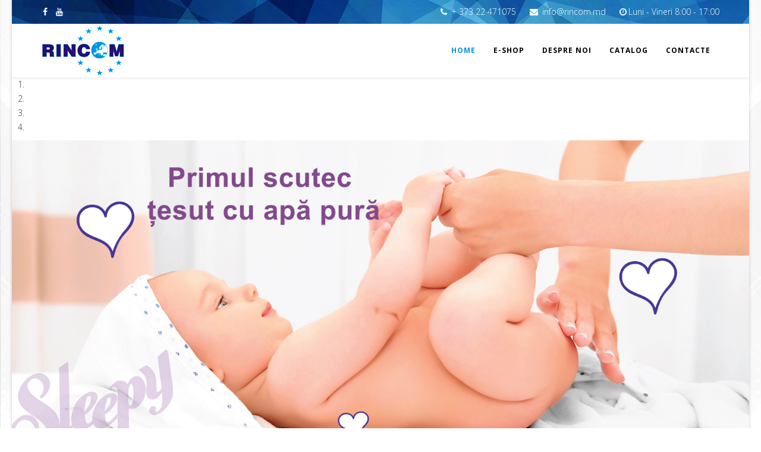

--- FILE ---
content_type: text/html; charset=utf-8
request_url: https://www.rincom.md/index.php
body_size: 6816
content:
<!DOCTYPE html>
<html xmlns="http://www.w3.org/1999/xhtml" xml:lang="en-gb" lang="en-gb" dir="ltr">
    <head>
        <meta http-equiv="X-UA-Compatible" content="IE=edge">
        <meta name="viewport" content="width=device-width, initial-scale=1">
                <!-- head -->
        <base href="https://www.rincom.md/index.php" />
	<meta http-equiv="content-type" content="text/html; charset=utf-8" />
	<meta name="keywords" content="scutece copii, scutece maturi, produse curatenie, produse chimice pentru casa, importator oficial, distribuitor, kalyon, sleepy, aroma, rimchim, amberfish, mispol, baza angro, Оптовая база, Depozit Angro, Optovaia baza" />
	<meta name="description" content="Rincom Grup - Importator si distribuitor a produselor chimice de uz casnic si profesional, produse igiena personala, produse igiena copiilor." />
	<meta name="generator" content="Joomla! - Open Source Content Management" />
	<title>Home</title>
	<link href="/templates/shaper_helix3/images/favicon.ico" rel="shortcut icon" type="image/vnd.microsoft.icon" />
	<link href="https://www.rincom.md/index.php/component/search/?id=1&amp;Itemid=437&amp;format=opensearch" rel="search" title="Search Rincom Grup SRL" type="application/opensearchdescription+xml" />
	<link href="/components/com_sppagebuilder/assets/css/font-awesome.min.css" rel="stylesheet" type="text/css" />
	<link href="/components/com_sppagebuilder/assets/css/animate.min.css" rel="stylesheet" type="text/css" />
	<link href="/components/com_sppagebuilder/assets/css/sppagebuilder.css" rel="stylesheet" type="text/css" />
	<link href="/components/com_sppagebuilder/assets/css/sppagecontainer.css" rel="stylesheet" type="text/css" />
	<link href="/components/com_sppagebuilder/assets/css/magnific-popup.css" rel="stylesheet" type="text/css" />
	<link href="//fonts.googleapis.com/css?family=Open+Sans:300,300italic,regular,italic,600,600italic,700,700italic,800,800italic&amp;subset=latin" rel="stylesheet" type="text/css" />
	<link href="/templates/shaper_helix3/css/bootstrap.min.css" rel="stylesheet" type="text/css" />
	<link href="/templates/shaper_helix3/css/font-awesome.min.css" rel="stylesheet" type="text/css" />
	<link href="/templates/shaper_helix3/css/legacy.css" rel="stylesheet" type="text/css" />
	<link href="/templates/shaper_helix3/css/template.css" rel="stylesheet" type="text/css" />
	<link href="/templates/shaper_helix3/css/presets/preset1.css" rel="stylesheet" type="text/css" class="preset" />
	<link href="/plugins/system/helix3/assets/css/pagebuilder.css" rel="stylesheet" type="text/css" />
	<link href="/templates/shaper_helix3/css/frontend-edit.css" rel="stylesheet" type="text/css" />
	<style type="text/css">
.sp-page-builder .page-content #section-id-1525507186593{padding-top: 0px;padding-right: 0px;padding-bottom: 10px;padding-left: 0px;margin-top: 0px;margin-right: 0px;margin-bottom: 0px;margin-left: 0px;}#column-id-1525507186592{box-shadow: 0 0 0 0 #fff;}#sppb-addon-1525507186596 {
	box-shadow: 0px 0px 0px 0px #ffffff;
margin-right: -15px;margin-left: -15px;}
@media (min-width: 768px) and (max-width: 991px) {#sppb-addon-1525507186596 {}}@media (max-width: 767px) {#sppb-addon-1525507186596 {}}#sppb-addon-1525507186596 #btn-1525507186598.sppb-btn-primary{letter-spacing: 6px;text-transform: uppercase;}#sppb-addon-1525507186596 #sppb-item-15255071865962.sppb-carousel-pro-text .sppb-btn { font-family: Arial; }
#sppb-addon-1525507186596 .sppb-carousel-inner > .sppb-item{-webkit-transition-duration: 600ms; transition-duration: 600ms;}.sp-page-builder .page-content #section-id-1525690730822{padding-top: 20px;padding-right: 0px;padding-bottom: 20px;padding-left: 0px;margin-top: 0px;margin-right: 0px;margin-bottom: 0px;margin-left: 0px;}#column-id-1525690730818{box-shadow: 0 0 0 0 #fff;}#sppb-addon-1525690730825 .sppb-addon-title {
color:#4A4A4A;font-size:16px;line-height:16px;line-height:22px;}
@media (min-width: 768px) and (max-width: 991px) {#sppb-addon-1525690730825 {}}@media (max-width: 767px) {#sppb-addon-1525690730825 {}}#sppb-addon-1525690730825 .sppb-icon .sppb-icon-container {display:inline-block;text-align:center;padding: 0 0 0 0;color:#0095e2;}#sppb-addon-1525690730825 .sppb-icon .sppb-icon-container > i {font-size:42px;width:42px;height:42px;line-height:42px;}#column-id-1525690730819{box-shadow: 0 0 0 0 #fff;}#sppb-addon-1525690730830 .sppb-addon-title {
color:#4A4A4A;font-size:16px;line-height:16px;line-height:22px;}
@media (min-width: 768px) and (max-width: 991px) {#sppb-addon-1525690730830 {}}@media (max-width: 767px) {#sppb-addon-1525690730830 {}}#sppb-addon-1525690730830 .sppb-icon .sppb-icon-container {display:inline-block;text-align:center;padding: 0 0 0 0;color:#0095e2;}#sppb-addon-1525690730830 .sppb-icon .sppb-icon-container > i {font-size:42px;width:42px;height:42px;line-height:42px;}#column-id-1525690730820{box-shadow: 0 0 0 0 #fff;}#sppb-addon-1525690730835 .sppb-addon-title {
color:#4A4A4A;font-size:16px;line-height:16px;line-height:22px;}
@media (min-width: 768px) and (max-width: 991px) {#sppb-addon-1525690730835 {}}@media (max-width: 767px) {#sppb-addon-1525690730835 {}}#sppb-addon-1525690730835 .sppb-icon .sppb-icon-container {display:inline-block;text-align:center;padding: 0 0 0 0;color:#0095e2;}#sppb-addon-1525690730835 .sppb-icon .sppb-icon-container > i {font-size:42px;width:42px;height:42px;line-height:42px;}#column-id-1525690730821{box-shadow: 0 0 0 0 #fff;}#sppb-addon-1525690730838 .sppb-addon-title {
color:#4A4A4A;font-size:16px;line-height:16px;line-height:22px;}
@media (min-width: 768px) and (max-width: 991px) {#sppb-addon-1525690730838 {}}@media (max-width: 767px) {#sppb-addon-1525690730838 {}}#sppb-addon-1525690730838 .sppb-icon .sppb-icon-container {display:inline-block;text-align:center;padding: 0 0 0 0;color:#0095e2;}#sppb-addon-1525690730838 .sppb-icon .sppb-icon-container > i {font-size:42px;width:42px;height:42px;line-height:42px;}.sp-page-builder .page-content #section-id-1510554367{padding-top: 20px;padding-bottom: 20px;margin-top: 20px;margin-bottom: 20px;background-color:#f5f5f5;}@media (min-width: 768px) and (max-width: 991px) {#sppb-addon-1510554369 {}}@media (max-width: 767px) {#sppb-addon-1510554369 {}}#sppb-addon-1510554371 .sppb-addon-title {
color:#093384;}
@media (min-width: 768px) and (max-width: 991px) {#sppb-addon-1510554371 {}}@media (max-width: 767px) {#sppb-addon-1510554371 {}}@media (min-width: 768px) and (max-width: 991px) {#sppb-addon-1510554372 {}}@media (max-width: 767px) {#sppb-addon-1510554372 {}}#sppb-addon-1510554372 .sppb-empty-space {height: 30px;}.sp-page-builder .page-content #section-id-1525943274663{padding-top: 20px;padding-right: 0px;padding-bottom: 20px;padding-left: 0px;margin-top: 0px;margin-right: 0px;margin-bottom: 0px;margin-left: 0px;}#column-id-1525943274661{box-shadow: 0 0 0 0 #fff;}#sppb-addon-1525943274669 {
margin-right: 10px;margin-left: -15px;padding-top: 10px;padding-right: 10px;padding-bottom: 10px;padding-left: 10px;}
#sppb-addon-1525943274669 .sppb-addon-title {
color:#093384;}
@media (min-width: 768px) and (max-width: 991px) {#sppb-addon-1525943274669 {}}@media (max-width: 767px) {#sppb-addon-1525943274669 {}}#column-id-1525943274662{box-shadow: 0 0 0 0 #fff;}@media (min-width: 768px) and (max-width: 991px) {#sppb-addon-1525943274666 {}}@media (max-width: 767px) {#sppb-addon-1525943274666 {}}.sp-page-builder .page-content #section-id-1525943274680{padding-top: 20px;padding-right: 0px;padding-bottom: 20px;padding-left: 0px;margin-top: 0px;margin-right: 0px;margin-bottom: 0px;margin-left: 0px;background-color:#f5f5f5;}#column-id-1525943274678{box-shadow: 0 0 0 0 #fff;}@media (min-width: 768px) and (max-width: 991px) {#sppb-addon-1525943274683 {}}@media (max-width: 767px) {#sppb-addon-1525943274683 {}}#column-id-1525943274679{box-shadow: 0 0 0 0 #fff;}#sppb-addon-1525943274686 {
margin-right: 10;}
#sppb-addon-1525943274686 .sppb-addon-title {
color:#093384;}
@media (min-width: 768px) and (max-width: 991px) {#sppb-addon-1525943274686 {}}@media (max-width: 767px) {#sppb-addon-1525943274686 {}}.sp-page-builder .page-content #section-id-1525943274643{padding-top: 20px;padding-right: 0px;padding-bottom: 20px;padding-left: 0px;margin-top: 0px;margin-right: 0px;margin-bottom: 0px;margin-left: 0px;}.sp-page-builder .page-content #section-id-1525943274643 .sppb-section-title .sppb-title-heading {font-size:32px;line-height: 32px;color:rgba(51, 51, 51, 0.95);}#column-id-1525943274642{box-shadow: 0 0 0 0 #fff;}@media (min-width: 768px) and (max-width: 991px) {#sppb-addon-1525943274694 {}}@media (max-width: 767px) {#sppb-addon-1525943274694 {}}#sppb-addon-1525943274694 img{}@media (min-width: 768px) and (max-width: 991px) {#sppb-addon-1525943274697 {}}@media (max-width: 767px) {#sppb-addon-1525943274697 {}}#sppb-addon-1525943274697 img{}@media (min-width: 768px) and (max-width: 991px) {#sppb-addon-1525943274700 {}}@media (max-width: 767px) {#sppb-addon-1525943274700 {}}#sppb-addon-1525943274700 img{}@media (min-width: 768px) and (max-width: 991px) {#sppb-addon-1525943274703 {}}@media (max-width: 767px) {#sppb-addon-1525943274703 {}}#sppb-addon-1525943274703 img{}.sp-page-builder .page-content #section-id-1525949498411{padding-top: 20px;padding-right: 0px;padding-bottom: 20px;padding-left: 0px;margin-top: 0px;margin-right: 0px;margin-bottom: 0px;margin-left: 0px;}#column-id-1525949498410{box-shadow: 0 0 0 0 #fff;}@media (min-width: 768px) and (max-width: 991px) {#sppb-addon-1525949498414 {}}@media (max-width: 767px) {#sppb-addon-1525949498414 {}}body.site {background-image: url(/images/images/3132_1920_2.png);background-repeat: no-repeat;background-size: cover;background-attachment: fixed;background-position: 0 0;}body{font-family:Open Sans, sans-serif; font-weight:300; }h1{font-family:Open Sans, sans-serif; font-weight:800; }h2{font-family:Open Sans, sans-serif; font-weight:600; }h3{font-family:Open Sans, sans-serif; font-weight:normal; }h4{font-family:Open Sans, sans-serif; font-weight:normal; }h5{font-family:Open Sans, sans-serif; font-weight:800; }h6{font-family:Open Sans, sans-serif; font-weight:800; }.layout-boxed .body-innerwrapper {

}
#sp-main-body {
    padding: 0px;
}
.sp-page-builder .page-content {
    padding: 0px 0px 10px 0px;
    margin: 0px 0px 0px 0px;
}
.sp-page-title {
  padding: 15px 0;
  background-repeat: no-repeat;
  background-position: 50% 50%;
  background-size: cover;
  background-attachment: fixed;
}
input {
	width: 100%;
	margin-bottom: 10px;
	border: none;
	outline: none;
	padding: 10px;
	font-size: 13px;
	color: #2d2d2d;
	border: 1px solid rgba(0,0,0,0.3);
	border-radius: 4px;
	box-shadow: inset 0 -5px 45px rgba(100,100,100,0.2), 0 1px 1px rgba(255,255,255,0.2);
	-webkit-transition: box-shadow .5s ease;
	-moz-transition: box-shadow .5s ease;
	-o-transition: box-shadow .5s ease;
	-ms-transition: box-shadow .5s ease;
	transition: box-shadow .5s ease;
}
textarea {
	width: 100%;
	margin-bottom: 10px;
	border: none;
	outline: none;
	padding: 10px;
	font-size: 13px;
	color: #2d2d2d;
	border: 1px solid rgba(0,0,0,0.3);
	border-radius: 4px;
	box-shadow: inset 0 -5px 45px rgba(100,100,100,0.2), 0 1px 1px rgba(255,255,255,0.2);
	-webkit-transition: box-shadow .5s ease;
	-moz-transition: box-shadow .5s ease;
	-o-transition: box-shadow .5s ease;
	-ms-transition: box-shadow .5s ease;
	transition: box-shadow .5s ease;
}
.sp-page-title {
  background: #fcfcfc;
}
.sp-page-title h2, .sp-page-title h3 {
    margin: 0;
    padding: 0;
    color: #222;
}
.sp-page-title h2 {
    font-size: 20px;
}
.sp-megamenu-parent >li >a, .sp-megamenu-parent >li >span {
    font-weight: bold;
}
@media (min-width:768px){.sppb-row-container{width:769px}}
@media (min-width:992px){.sppb-row-container{width:992px}}
@media (min-width:1200px){.sppb-row-container{width:1200px}}
.sppb-row-container {
    margin-right: auto;
    margin-left: auto;
    padding-left: 0px;
    padding-right: 0px;
}
.sp-pagebuilder-row, .sppb-row {
    display: -ms-flexbox;
    display: flex;
    -ms-flex-wrap: wrap;
    flex-wrap: wrap;
    margin-right: -20px;
    margin-left: -20px;
}
.sp-contact-info li {
    font-size: 100%;
}#sp-top-bar{ background-image:url("/images/images/1511_rotate.jpg");background-repeat:no-repeat;background-size:cover;background-attachment:fixed;background-position:0 0;background-color:#0091e0;color:#ffffff; }#sp-top-bar a{color:#ffffff;}#sp-top-bar a:hover{color:#ffffff;}#sp-page-title{ background-color:#fcfcfc;color:#211f1f; }#sp-page-title a{color:#262424;}#sp-page-title a:hover{color:#0f0e0e;}#sp-main-body{ margin:0px;; }#sp-footer{ background-image:url("/images/images/1511.jpg");background-repeat:no-repeat;background-size:cover;background-attachment:fixed;background-position:50% 0;background-color:#0091e0;color:#0091e0; }#sp-footer a{color:#ffffff;}#sp-footer a:hover{color:#ffffff;}
	</style>
	<script type="application/json" class="joomla-script-options new">{"csrf.token":"67c133355ec13762e858b93e2fcb149b","system.paths":{"root":"","base":""},"joomla.jtext":{"COM_SPPAGEBUILDER_FRONTEND_EDITOR":"Frontend Editor","COM_SPPAGEBUILDER_PREVIEW":"Preview","COM_SPPAGEBUILDER_APPLY":"Apply","COM_SPPAGEBUILDER_CANCEL":"Cancel","COM_SPPAGEBUILDER_MEDIA_MANAGER":"Media Manager","COM_SPPAGEBUILDER_MEDIA_MANAGER_UPLOAD_FILES":"Upload Files","COM_SPPAGEBUILDER_MEDIA_MANAGER_CLOSE":"Close Modal","COM_SPPAGEBUILDER_MEDIA_MANAGER_INSERT":"Insert","COM_SPPAGEBUILDER_MEDIA_MANAGER_SEARCH":"Search","COM_SPPAGEBUILDER_MEDIA_MANAGER_CANCEL":"Cancel","COM_SPPAGEBUILDER_MEDIA_MANAGER_DELETE":"Delete","COM_SPPAGEBUILDER_MEDIA_MANAGER_CONFIRM_DELETE":"You are about to permanently delete this item. 'Cancel' to stop, 'OK' to delete.","COM_SPPAGEBUILDER_MEDIA_MANAGER_LOAD_MORE":"Load More","COM_SPPAGEBUILDER_MEDIA_MANAGER_UNSUPPORTED_FORMAT":"File format not supported.","COM_SPPAGEBUILDER_MEDIA_MANAGER_BROWSE_MEDIA":"Browse Media","COM_SPPAGEBUILDER_MEDIA_MANAGER_BROWSE_FOLDERS":"Browse Folders","COM_SPPAGEBUILDER_MEDIA_MANAGER_CREATE_FOLDER":"New Folder","COM_SPPAGEBUILDER_ADDON_ICON_SELECT":"Select Icon","COM_SPPAGEBUILDER_MEDIA_MANAGER_ENTER_DIRECTORY_NAME":"Please enter the name of the directory which should be created.","COM_SPPAGEBUILDER_MEDIA_MANAGER_MEDIA_UPLOADING":"Uploading","COM_SPPAGEBUILDER_MEDIA_MANAGER_UPLOAD_FAILED":"Upload Failed","COM_SPPAGEBUILDER_MEDIA_MANAGER_MEDIA_LARGE":"This file is too large to upload.","COM_SPPAGEBUILDER_MEDIA_MANAGER_FILE_NOT_SUPPORTED":"File not supported","COM_SPPAGEBUILDER_ROW_OPTIONS":"Row Options","COM_SPPAGEBUILDER_ADD_NEW_ROW":"Add New Row","COM_SPPAGEBUILDER_DUPLICATE_ROW":"Duplicate row","COM_SPPAGEBUILDER_DISABLE_ROW":"Disable Row","COM_SPPAGEBUILDER_ENABLE_ROW":"Enable Row","COM_SPPAGEBUILDER_COPY_ROW":"Copy Row","COM_SPPAGEBUILDER_ROW_COPIED":"Copied","COM_SPPAGEBUILDER_PASTE_ROW":"Paste Row","COM_SPPAGEBUILDER_DELETE_ROW":"Delete Row","COM_SPPAGEBUILDER_ROW_TOGGLE":"Toggle Row","COM_SPPAGEBUILDER_DELETE_ROW_CONFIRMATION":"Do you really want to delete this row?","COM_SPPAGEBUILDER_ROW_COLUMNS_MANAGEMENT":"Add\/Manage Columns","COM_SPPAGEBUILDER_ROW_COLUMNS_CUSTOM":"Custom","COM_SPPAGEBUILDER_ROW_COLUMNS_GENERATE":"Generate","COM_SPPAGEBUILDER_IMPORT_PAGE":"Import","COM_SPPAGEBUILDER_IMPORT_PAGE_ALT":"Import","COM_SPPAGEBUILDER_EXPORT_PAGE":"Export","COM_SPPAGEBUILDER_PAGE_TEMPLATES":"Page Templates","COM_SPPAGEBUILDER_UNDO":"Undo","COM_SPPAGEBUILDER_REDO":"Redo","COM_SPPAGEBUILDER_SAVE":"Save","COM_SPPAGEBUILDER_SAVE_ROW":"Save Row","COM_SPPAGEBUILDER_ROW_COLUMNS_OPTIONS":"Column Options","COM_SPPAGEBUILDER_DELETE_COLUMN":"Delete Column","COM_SPPAGEBUILDER_ADD_NEW_ADDON":"Add New Addon","COM_SPPAGEBUILDER_ADDON":"Addon","COM_SPPAGEBUILDER_DELETE_ADDON":"Delete Addon","COM_SPPAGEBUILDER_DUPLICATE_ADDON":"Clone Addon","COM_SPPAGEBUILDER_EDIT_ADDON":"Edit Addon","COM_SPPAGEBUILDER_ADDONS_LIST":"Addons List","COM_SPPAGEBUILDER_ALL":"All","COM_SPPAGEBUILDER_MODAL_CLOSE":"Close Modal","COM_SPPAGEBUILDER_DISABLE_COLUMN":"Disable Column","COM_SPPAGEBUILDER_ENABLE_COLUMN":"Enable Column","COM_SPPAGEBUILDER_YES":"Yes","COM_SPPAGEBUILDER_NO":"No","COM_SPPAGEBUILDER_PAGE_TEMPLATES_LIST":"Template List","COM_SPPAGEBUILDER_PAGE_TEMPLATE_LOAD":"Import","COM_SPPAGEBUILDER_ENABLE_ADDON":"Enable Addon","COM_SPPAGEBUILDER_DISABLE_ADDON":"Disable Addon","COM_SPPAGEBUILDER_ADDON_PARENT_COLUMN":"Parent Column","COM_SPPAGEBUILDER_ADD_NEW_INNER_ROW":"Add Inner Row","COM_SPPAGEBUILDER_MOVE_COLUMN":"Move Column","COM_SPPAGEBUILDER_DAY":"Day","COM_SPPAGEBUILDER_DAYS":"Days","COM_SPPAGEBUILDER_HOUR":"Hour","COM_SPPAGEBUILDER_HOURS":"Hours","COM_SPPAGEBUILDER_MINUTE":"Minute","COM_SPPAGEBUILDER_MINUTES":"Minutes","COM_SPPAGEBUILDER_SECOND":"Second","COM_SPPAGEBUILDER_SECONDS":"Seconds","COM_SPPAGEBUILDER_ADDON_OPTIN_FORM_SUBCSCRIBE":"Subscribe","COM_SPPAGEBUILDER_ADDON_AJAX_CONTACT_NAME":"Name","COM_SPPAGEBUILDER_ADDON_AJAX_CONTACT_EMAIL":"Email"}}</script>
	<script src="/media/system/js/core.js?5054c955da13ff9537e0591b09ecfdc9" type="text/javascript"></script>
	<script src="/media/jui/js/jquery.min.js?5054c955da13ff9537e0591b09ecfdc9" type="text/javascript"></script>
	<script src="/media/jui/js/jquery-noconflict.js?5054c955da13ff9537e0591b09ecfdc9" type="text/javascript"></script>
	<script src="/media/jui/js/jquery-migrate.min.js?5054c955da13ff9537e0591b09ecfdc9" type="text/javascript"></script>
	<script src="/components/com_sppagebuilder/assets/js/sppagebuilder.js" type="text/javascript"></script>
	<script src="/components/com_sppagebuilder/assets/js/jquery.magnific-popup.min.js" type="text/javascript"></script>
	<script src="/templates/shaper_helix3/js/bootstrap.min.js" type="text/javascript"></script>
	<script src="/templates/shaper_helix3/js/jquery.sticky.js" type="text/javascript"></script>
	<script src="/templates/shaper_helix3/js/main.js" type="text/javascript"></script>
	<script src="/templates/shaper_helix3/js/frontend-edit.js" type="text/javascript"></script>
	<script type="text/javascript">

var sp_preloader = '0';

var sp_gotop = '1';

var sp_offanimation = 'default';

	</script>
	<meta content="Home" property="og:title" />
	<meta content="website" property="og:type"/>
	<meta content="https://www.rincom.md/index.php" property="og:url" />

            </head>

    <body class="site com-sppagebuilder view-page no-layout no-task itemid-437 en-gb ltr  sticky-header layout-boxed off-canvas-menu-init">

        <div class="body-wrapper">
            <div class="body-innerwrapper">
                <section id="sp-top-bar"><div class="container"><div class="row"><div id="sp-top1" class="col-xs-12 col-sm-6 col-md-6"><div class="sp-column "><ul class="social-icons"><li><a target="_blank" href="https://www.facebook.com/smartino.md/" aria-label="facebook"><i class="fa fa-facebook"></i></a></li><li><a target="_blank" href="https://www.youtube.com/channel/UCt5y7web7UQ-hWLaNSWoBGg" aria-label="youtube"><i class="fa fa-youtube"></i></a></li></ul></div></div><div id="sp-top2" class="col-xs-12 col-sm-6 col-md-6"><div class="sp-column "><ul class="sp-contact-info"><li class="sp-contact-phone"><i class="fa fa-phone" aria-hidden="true"></i> <a href="tel:+37322471075">+ 373 22 471075</a></li><li class="sp-contact-email"><i class="fa fa-envelope" aria-hidden="true"></i> <a href="mailto:info@rincom.md">info@rincom.md</a></li><li class="sp-contact-time"><i class="fa fa-clock-o" aria-hidden="true"></i>Luni - Vineri 8:00 - 17:00</li></ul></div></div></div></div></section><header id="sp-header"><div class="container"><div class="row"><div id="sp-logo" class="col-xs-8 col-sm-3 col-md-3"><div class="sp-column "><div class="logo"><a href="/"><img class="sp-default-logo hidden-xs" src="/images/images/logo1.png" alt="Rincom Grup SRL"><img class="sp-retina-logo hidden-xs" src="/images/images/logo1.png" alt="Rincom Grup SRL" width="139" height="85"><img class="sp-default-logo visible-xs" src="/images/images/logo1.png" alt="Rincom Grup SRL"></a></div></div></div><div id="sp-menu" class="col-xs-4 col-sm-9 col-md-9"><div class="sp-column ">			<div class='sp-megamenu-wrapper'>
				<a id="offcanvas-toggler" class="visible-sm visible-xs" aria-label="Helix Megamenu Options" href="#"><i class="fa fa-bars" aria-hidden="true" title="Helix Megamenu Options"></i></a>
				<ul class="sp-megamenu-parent menu-slide-down hidden-sm hidden-xs"><li class="sp-menu-item current-item active"><a  href="/index.php"  >Home</a></li><li class="sp-menu-item"><a  href="https://smartino.md" rel="noopener noreferrer" target="_blank" >E-Shop</a></li><li class="sp-menu-item"><a  href="/index.php/despre-noi-ro"  >Despre Noi</a></li><li class="sp-menu-item"><a  href="/index.php/catalog"  >Catalog</a></li><li class="sp-menu-item"><a  href="/index.php/contacte-ro"  >Contacte</a></li></ul>			</div>
		</div></div></div></div></header><section id="sp-page-title"><div class="row"><div id="sp-title" class="col-sm-12 col-md-12"><div class="sp-column "></div></div></div></section><section id="sp-main-body"><div class="row"><div id="sp-component" class="col-sm-12 col-md-12"><div class="sp-column "><div id="system-message-container">
	</div>

<div id="sp-page-builder" class="sp-page-builder  page-1">

	
	<div class="page-content">
				<section id="section-id-1525507186593" class="sppb-section "  ><div class="sppb-row-container"><div class="sppb-row"><div class="sppb-col-md-12"><div id="column-id-1525507186592" class="sppb-column" ><div class="sppb-column-addons"><div id="sppb-addon-1525507186596" class="clearfix" ><div id="sppb-carousel-1525507186596" data-interval="10000" class="sppb-carousel sppb-slide" data-sppb-ride="sppb-carousel"><ol class="sppb-carousel-indicators"><li data-sppb-target="#sppb-carousel-1525507186596"  class="active"  data-sppb-slide-to="0"></li>
<li data-sppb-target="#sppb-carousel-1525507186596"   data-sppb-slide-to="1"></li>
<li data-sppb-target="#sppb-carousel-1525507186596"   data-sppb-slide-to="2"></li>
<li data-sppb-target="#sppb-carousel-1525507186596"   data-sppb-slide-to="3"></li>
</ol><div class="sppb-carousel-inner sppb-text-center"><div class="sppb-item sppb-item-15255071865960  sppb-item-has-bg active"><img src="/images/2018/05/05/coperta_26042018.jpg" alt=""><div class="sppb-carousel-item-inner"><div class="sppb-carousel-caption"><div class="sppb-carousel-text"></div></div></div></div><div class="sppb-item sppb-item-15255071865961  sppb-item-has-bg"><img src="/images/2019/07/31/31072019.jpg" alt=""><div class="sppb-carousel-item-inner"><div class="sppb-carousel-caption"><div class="sppb-carousel-text"></div></div></div></div><div class="sppb-item sppb-item-15255071865962  sppb-item-has-bg"><img src="/images/2019/07/31/30072019.jpg" alt=""><div class="sppb-carousel-item-inner"><div class="sppb-carousel-caption"><div class="sppb-carousel-text"></div></div></div></div><div class="sppb-item sppb-item-15255071865963  sppb-item-has-bg"><img src="/images/2019/07/31/29072019.jpg" alt=""><div class="sppb-carousel-item-inner"><div class="sppb-carousel-caption"><div class="sppb-carousel-text"></div></div></div></div></div><a href="#sppb-carousel-1525507186596" class="sppb-carousel-arrow left sppb-carousel-control" data-slide="prev"><i class="fa fa-chevron-left"></i></a><a href="#sppb-carousel-1525507186596" class="sppb-carousel-arrow right sppb-carousel-control" data-slide="next"><i class="fa fa-chevron-right"></i></a></div></div></div></div></div></div></div></section><section id="section-id-1525690730822" class="sppb-section "  ><div class="sppb-row-container"><div class="sppb-row"><div class="sppb-col-md-3"><div id="column-id-1525690730818" class="sppb-column" ><div class="sppb-column-addons"><div id="sppb-addon-1525690730825" class="clearfix" ><div class="sppb-addon sppb-addon-feature sppb-text-center "><div class="sppb-addon-content"><div class="sppb-icon"><span class="sppb-icon-container"><i class="fa fa-star-o"></i></span></div><h3 class="sppb-addon-title sppb-feature-box-title">PRODUSE PROFESIONALE</h3><div class="sppb-addon-text"></div></div></div></div></div></div></div><div class="sppb-col-md-3"><div id="column-id-1525690730819" class="sppb-column" ><div class="sppb-column-addons"><div id="sppb-addon-1525690730830" class="clearfix" ><div class="sppb-addon sppb-addon-feature sppb-text-center "><div class="sppb-addon-content"><div class="sppb-icon"><span class="sppb-icon-container"><i class="fa fa-car"></i></span></div><h3 class="sppb-addon-title sppb-feature-box-title">LIVRARE NATIONALA</h3><div class="sppb-addon-text"></div></div></div></div></div></div></div><div class="sppb-col-md-3"><div id="column-id-1525690730820" class="sppb-column" ><div class="sppb-column-addons"><div id="sppb-addon-1525690730835" class="clearfix" ><div class="sppb-addon sppb-addon-feature sppb-text-center "><div class="sppb-addon-content"><div class="sppb-icon"><span class="sppb-icon-container"><i class="fa fa-shirtsinbulk"></i></span></div><h3 class="sppb-addon-title sppb-feature-box-title">25+ BRANDURI</h3><div class="sppb-addon-text"></div></div></div></div></div></div></div><div class="sppb-col-md-3"><div id="column-id-1525690730821" class="sppb-column" ><div class="sppb-column-addons"><div id="sppb-addon-1525690730838" class="clearfix" ><div class="sppb-addon sppb-addon-feature sppb-text-center "><div class="sppb-addon-content"><div class="sppb-icon"><span class="sppb-icon-container"><i class="fa fa-shopping-bag"></i></span></div><h3 class="sppb-addon-title sppb-feature-box-title">700+ PRODUSE</h3><div class="sppb-addon-text"></div></div></div></div></div></div></div></div></div></section><section id="section-id-1510554367" class="sppb-section "  ><div class="sppb-row-container"><div class="sppb-row"><div class="sppb-col-sm-6"><div id="column-id-1510554368" class="sppb-column  sppb-wow fadeInLeft"  data-sppb-wow-duration="300ms" data-sppb-wow-delay="300ms"><div class="sppb-column-addons"><div id="sppb-addon-1510554369" class="clearfix" ><div class="sppb-addon sppb-addon-video "><div class="sppb-video-block sppb-embed-responsive sppb-embed-responsive-16by9"><iframe class="sppb-embed-responsive-item" src="//www.youtube.com/embed/psWkXRYUp2Q" webkitAllowFullScreen mozallowfullscreen allowFullScreen></iframe></div></div></div></div></div></div><div class="sppb-col-sm-6"><div id="column-id-1510554370" class="sppb-column  sppb-wow fadeInRight"  data-sppb-wow-duration="300ms" data-sppb-wow-delay="300ms"><div class="sppb-column-addons"><div id="sppb-addon-1510554371" class="clearfix" ><div class="sppb-addon sppb-addon-text-block 0 sppb-text-left "><h3 class="sppb-addon-title">SCUTECE SLEEPY SENSITIVE HIPOALERGICE</h3><div class="sppb-addon-content"><h4><span style="color: #7c2875;">PRIMUL SCUTEC ȚESUT CU APĂ PURĂ</span></h4>
Materialul textile care formează suprafața scutecelor Sleepy Sensitive, este complet țesut cu ajutorul apei pure. Procesul de țesut se realizează prin așezarea fibrelor pe o suprafață netedă după care ele sunt unite prin milioane pe picaturi de apă pură. Astfel se obține un țesut pur și foarte moale.</div></div></div><div id="sppb-addon-1510554372" class="clearfix" ><div class="sppb-empty-space  clearfix"></div></div></div></div></div></div></div></section><section id="section-id-1525943274663" class="sppb-section "  ><div class="sppb-row-container"><div class="sppb-row"><div class="sppb-col-md-6"><div id="column-id-1525943274661" class="sppb-column" ><div class="sppb-column-addons"><div id="sppb-addon-1525943274669" class="clearfix" ><div class="sppb-addon sppb-addon-text-block 0  "><h3 class="sppb-addon-title">Scutece Chilotel Sleepy Natural Ultra Sensitive</h3><div class="sppb-addon-content">Scutecul-chilotel sunt usor de imbracat, doar se trag in sus si la fel de usor de scos prin ruperea lateralelor. <br />Fibre absorbante din Bambus Natural. Suprafata tesuta cu apa pura care ofera o finete unica. Suprafata interioara de o puritate imaculata, nu contine Parabeni, Lotiuni, Parfum sau Coloranti. <br />Indicator de umezeala.</div></div></div></div></div></div><div class="sppb-col-md-6"><div id="column-id-1525943274662" class="sppb-column" ><div class="sppb-column-addons"><div id="sppb-addon-1525943274666" class="clearfix" ><div class="sppb-addon sppb-addon-video "><div class="sppb-video-block sppb-embed-responsive sppb-embed-responsive-16by9"><iframe class="sppb-embed-responsive-item" src="//www.youtube.com/embed/8gIm4qqzS1U" webkitAllowFullScreen mozallowfullscreen allowFullScreen></iframe></div></div></div></div></div></div></div></div></section><section id="section-id-1525943274680" class="sppb-section "  ><div class="sppb-row-container"><div class="sppb-row"><div class="sppb-col-md-6"><div id="column-id-1525943274678" class="sppb-column" ><div class="sppb-column-addons"><div id="sppb-addon-1525943274683" class="clearfix" ><div class="sppb-addon sppb-addon-video "><div class="sppb-video-block sppb-embed-responsive sppb-embed-responsive-16by9"><iframe class="sppb-embed-responsive-item" src="//www.youtube.com/embed/-gZM1so4DTg" webkitAllowFullScreen mozallowfullscreen allowFullScreen></iframe></div></div></div></div></div></div><div class="sppb-col-md-6"><div id="column-id-1525943274679" class="sppb-column" ><div class="sppb-column-addons"><div id="sppb-addon-1525943274686" class="clearfix" ><div class="sppb-addon sppb-addon-text-block 0  "><h3 class="sppb-addon-title">Produse chimice de uz casnic Kalyon</h3><div class="sppb-addon-content">Produsele "Kalyon" vă simplifică viața și reduc timpul petrecut pentru curățare.<br />Avantajul acestei mărci comerciale este că unele&nbsp;produse sunt universale, nu aveți nevoie să cumpărați&nbsp;mai multe produse ca să faceți ordine &icirc;n casă.<br />Produsele "Kalyon" sunt concentrate, folosind descrierea și proporțiile de amestec cu apă veți putea curăța toata casă mai econom.</div></div></div></div></div></div></div></div></section><div id="section-id-1525943274643" class="sppb-section "  ><div class="sppb-container-inner"><div class="sppb-container"><div class="sppb-section-title sppb-text-center"><h2 class="sppb-title-heading">RINCOM GRUP</h2><p class="sppb-title-subheading">Va oferim produse si servicii de incredere, care va avantajeaza indiferent de domeniul dumneavoastra de activitate sau de dimensiunile companiei.</p></div></div><div class="sppb-row"><div class="sppb-col-md-3"><div id="column-id-1525943274642" class="sppb-column" ><div class="sppb-column-addons"><div id="sppb-addon-1525943274694" class="clearfix" ><div class="sppb-addon sppb-addon-single-image sppb-text-center "><div class="sppb-addon-content"><div class="sppb-addon-single-image-container"><img class="sppb-img-responsive" src="/images/2018/05/10/home285_1.jpg" alt="Image" title=""></div></div></div></div></div></div></div><div class="sppb-col-md-3"><div id="column-id-1525943274689" class="sppb-column" ><div class="sppb-column-addons"><div id="sppb-addon-1525943274697" class="clearfix" ><div class="sppb-addon sppb-addon-single-image sppb-text-center "><div class="sppb-addon-content"><div class="sppb-addon-single-image-container"><img class="sppb-img-responsive" src="/images/2018/05/10/home285_2.jpg" alt="Image" title=""></div></div></div></div></div></div></div><div class="sppb-col-md-3"><div id="column-id-1525943274690" class="sppb-column" ><div class="sppb-column-addons"><div id="sppb-addon-1525943274700" class="clearfix" ><div class="sppb-addon sppb-addon-single-image sppb-text-center "><div class="sppb-addon-content"><div class="sppb-addon-single-image-container"><img class="sppb-img-responsive" src="/images/2018/05/10/home285_3.jpg" alt="Image" title=""></div></div></div></div></div></div></div><div class="sppb-col-md-3"><div id="column-id-1525943274691" class="sppb-column" ><div class="sppb-column-addons"><div id="sppb-addon-1525943274703" class="clearfix" ><div class="sppb-addon sppb-addon-single-image sppb-text-center "><div class="sppb-addon-content"><div class="sppb-addon-single-image-container"><img class="sppb-img-responsive" src="/images/2018/05/10/home285_4.jpg" alt="Image" title=""></div></div></div></div></div></div></div></div></div></div><section id="section-id-1525949498411" class="sppb-section "  ><div class="sppb-row-container"><div class="sppb-row"><div class="sppb-col-md-12"><div id="column-id-1525949498410" class="sppb-column" ><div class="sppb-column-addons"><div id="sppb-addon-1525949498414" class="clearfix" ><div class="sppb-addon sppb-addon-text-block 0  "><div class="sppb-addon-content"><div class="sppb-row">
<div class="sppb-col-md"><img src="/images/images/prod/actual.jpg" border="0" /></div>
<div class="sppb-col-md"><img src="/images/images/prod/agrico.jpg" border="0" /></div>
<div class="sppb-col-md"><img src="/images/images/prod/amberfish.jpg" border="0" /></div>
<div class="sppb-col-md"><img src="/images/images/prod/aroma.jpg" border="0" /></div>
<div class="sppb-col-md"><img src="/images/images/prod/bambino.jpg" border="0" /></div>
<div class="sppb-col-md"><img src="/images/images/prod/banetti.jpg" border="0" /></div>
<div class="sppb-col-md"><img src="/images/images/prod/convoy.jpg" border="0" /></div>
<div class="sppb-col-md"><img src="/images/images/prod/cook.jpg" border="0" /></div>
</div>
<div class="sppb-row">
<div class="sppb-col-md"><img src="/images/images/prod/dailee.jpg" border="0" /></div>
<div class="sppb-col-md"><img src="/images/images/prod/doxa.jpg" border="0" /></div>
<div class="sppb-col-md"><img src="/images/images/prod/ela.jpg" border="0" /></div>
<div class="sppb-col-md"><img src="/images/images/prod/kalyon.jpg" border="0" /></div>
<div class="sppb-col-md"><img src="/images/images/prod/matsan.jpg" border="0" /></div>
<div class="sppb-col-md"><img src="/images/images/prod/moon.jpg" border="0" /></div>
<div class="sppb-col-md"><img src="/images/images/prod/perfex.jpg" border="0" /></div>
<div class="sppb-col-md"><img src="/images/images/prod/raki.jpg" border="0" /></div>
</div>
<div class="sppb-row">
<div class="sppb-col-md"><img src="/images/images/prod/romchim.jpg" border="0" /></div>
<div class="sppb-col-md"><img src="/images/images/prod/saha.jpg" border="0" /></div>
<div class="sppb-col-md"><img src="/images/images/prod/senga.jpg" border="0" /></div>
<div class="sppb-col-md"><img src="/images/images/prod/silat.jpg" border="0" /></div>
<div class="sppb-col-md"><img src="/images/images/prod/sleepy.jpg" border="0" /></div>
<div class="sppb-col-md"><img src="/images/images/prod/sleepynatural.jpg" border="0" /></div>
<div class="sppb-col-md"><img src="/images/images/prod/tukas.jpg" border="0" /></div>
<div class="sppb-col-md">&nbsp;</div>
</div></div></div></div></div></div></div></div></div></section>			</div>
</div>
</div></div></div></section><footer id="sp-footer"><div class="container"><div class="row"><div id="sp-footer1" class="col-sm-12 col-md-12"><div class="sp-column "><span class="sp-copyright">©2026</span></div></div></div></div></footer>            </div> <!-- /.body-innerwrapper -->
        </div> <!-- /.body-innerwrapper -->

        <!-- Off Canvas Menu -->
        <div class="offcanvas-menu">
            <a href="#" class="close-offcanvas" aria-label="Close"><i class="fa fa-remove" aria-hidden="true" title="HELIX_CLOSE_MENU"></i></a>
            <div class="offcanvas-inner">
                                  <div class="sp-module "><h3 class="sp-module-title">Search</h3><div class="sp-module-content"><div class="search">
	<form action="/index.php" method="post">
		<input name="searchword" id="mod-search-searchword" maxlength="200"  class="inputbox search-query" type="text" size="20" placeholder="Search ..." />		<input type="hidden" name="task" value="search" />
		<input type="hidden" name="option" value="com_search" />
		<input type="hidden" name="Itemid" value="437" />
	</form>
</div>
</div></div><div class="sp-module "><div class="sp-module-content"><ul class="nav menu">
<li class="item-437  current active"><a href="/index.php" > Home</a></li><li class="item-537">		<a href="https://smartino.md" rel="noopener noreferrer" target="_blank" > E-Shop</a></li><li class="item-499"><a href="/index.php/despre-noi-ro" > Despre Noi</a></li><li class="item-546"><a href="/index.php/catalog" > Catalog</a></li><li class="item-494"><a href="/index.php/contacte-ro" > Contacte</a></li></ul>
</div></div>
                            </div> <!-- /.offcanvas-inner -->
        </div> <!-- /.offcanvas-menu -->

        
        
        
        <!-- Preloader -->
        

        <!-- Go to top -->
                    <a href="javascript:void(0)" class="scrollup" aria-label="Go To Top">&nbsp;</a>
        
    </body>
</html>

--- FILE ---
content_type: text/css
request_url: https://www.rincom.md/templates/shaper_helix3/css/presets/preset1.css
body_size: 513
content:
a {
  color: #0095e2;
}
a:hover {
  color: #0073af;
}
.sp-megamenu-parent >li.active>a,
.sp-megamenu-parent >li:hover>a {
  color: #0095e2;
}
.sp-megamenu-parent .sp-dropdown li.sp-menu-item >a:hover {
  background: #0095e2;
}
.sp-megamenu-parent .sp-dropdown li.sp-menu-item.active>a {
  color: #0095e2;
}
#offcanvas-toggler >i {
  color: #000000;
}
#offcanvas-toggler >i:hover {
  color: #0095e2;
}
.btn-primary,
.sppb-btn-primary {
  border-color: #0081c3;
  background-color: #0095e2;
}
.btn-primary:hover,
.sppb-btn-primary:hover {
  border-color: #006396;
  background-color: #0073af;
}
ul.social-icons >li a:hover {
  color: #0095e2;
}
.sp-page-title {
  background: #0095e2;
}
.layout-boxed .body-innerwrapper {
  background: #ffffff;
}
.sp-module ul >li >a {
  color: #000000;
}
.sp-module ul >li >a:hover {
  color: #0095e2;
}
.sp-module .latestnews >div >a {
  color: #000000;
}
.sp-module .latestnews >div >a:hover {
  color: #0095e2;
}
.sp-module .tagscloud .tag-name:hover {
  background: #0095e2;
}
.sp-simpleportfolio .sp-simpleportfolio-filter > ul > li.active > a,
.sp-simpleportfolio .sp-simpleportfolio-filter > ul > li > a:hover {
  background: #0095e2;
}
.search .btn-toolbar button {
  background: #0095e2;
}
.post-format {
  background: #0095e2;
}
.voting-symbol span.star.active:before {
  color: #0095e2;
}
.sp-rating span.star:hover:before,
.sp-rating span.star:hover ~ span.star:before {
  color: #0073af;
}
.entry-link,
.entry-quote {
  background: #0095e2;
}
blockquote {
  border-color: #0095e2;
}
.carousel-left:hover,
.carousel-right:hover {
  background: #0095e2;
}
#sp-footer {
  background: #0095e2;
}
.sp-comingsoon body {
  background-color: #0095e2;
}
.pagination>li>a,
.pagination>li>span {
  color: #000000;
}
.pagination>li>a:hover,
.pagination>li>a:focus,
.pagination>li>span:hover,
.pagination>li>span:focus {
  color: #000000;
}
.pagination>.active>a,
.pagination>.active>span {
  border-color: #0095e2;
  background-color: #0095e2;
}
.pagination>.active>a:hover,
.pagination>.active>a:focus,
.pagination>.active>span:hover,
.pagination>.active>span:focus {
  border-color: #0095e2;
  background-color: #0095e2;
}
